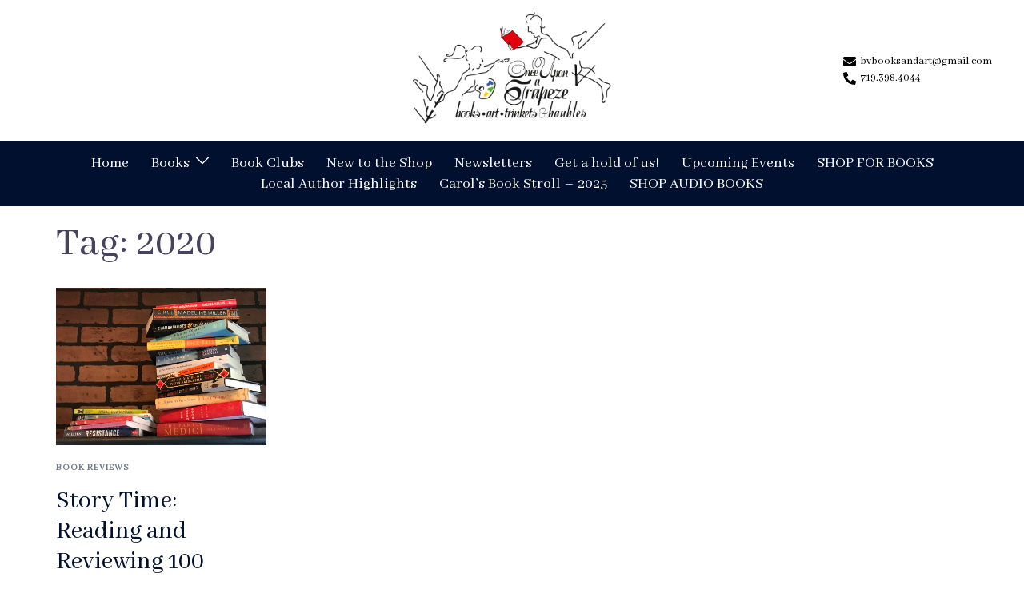

--- FILE ---
content_type: text/javascript
request_url: https://www.onceuponatrapeze.com/wp-content/themes/sydney-pro-ii/js/elementor.js?ver=20211129
body_size: 869
content:
(function ($) {

	var aThemesTeamCarouselrun = function ($scope, $) {

		if ( $().owlCarouselFork ) {
			$(".roll-team:not(.roll-team.no-carousel)").owlCarouselFork({
				navigation : false,
				pagination: true,
				responsive: true,
				items: 3,
				itemsDesktopSmall: [1400,3],
				itemsTablet:[970,2],
				itemsTabletSmall: [600,1],
				itemsMobile: [360,1],
				touchDrag: true,
				mouseDrag: true,
				autoHeight: false,
				autoPlay: false,
			}); // end owlCarouselFork
		} // end if  		
	};

    var aThemesTestimonialsCarouselrun = function ($scope, $) {

		if ( $().owlCarouselFork ) {
			$('.roll-testimonials').not('.owl-carousel').owlCarouselFork({
				navigation : false,
				pagination: true,
				responsive: true,
				items: 1,
				itemsDesktop: [3000,1],
				itemsDesktopSmall: [1400,1],
				itemsTablet:[970,1],
				itemsTabletSmall: [600,1],
				itemsMobile: [360,1],
				touchDrag: true,
				mouseDrag: true,
				autoHeight: true,
				autoPlay: $('.roll-testimonials').data('autoplay')
			});
		} 

    };    

    var aThemesNewsCarouselrun = function ($scope, $) {

		if ( $().owlCarouselFork ) {
			$(".panel-grid-cell .latest-news-wrapper").owlCarouselFork({
				navigation : false,
				pagination: true,
				responsive: true,
				items: 3,
				itemsDesktopSmall: [1400,3],
				itemsTablet:[970,2],
				itemsTabletSmall: [600,1],
				itemsMobile: [360,1],
				touchDrag: true,
				mouseDrag: true,
				autoHeight: false,
				autoPlay: false
			}); // end owlCarouselFork

		} // end if

	}; 

	var  aThemesteamStyle2 = function ($scope, $) {
		$( '.roll-team.type-b.style2').find( '.team-item' ).each( function() {
			var socials = $(this).find( '.team-social' );
			socials.appendTo( $(this).find( '.team-inner') );
		});
	}		
	
	var aThemesgroupProductYITHActions = function() {

		var product = $( '.woocommerce ul.products li.product' );
		product.each(function (index, el) {
			var placeholder = $( el ).find( '.yith-placeholder' );

			var wcqv 		= $( el ).find( '.yith-wcqv-button' );
			var wcwl 	= $( el ).find( '.yith-wcwl-add-to-wishlist' );
			var compare		= $( el ).find( '.compare.button' );

			placeholder.append( wcqv, wcwl, compare);

		});
	}	
	
	var aThemesAnimatedHeading = function($scope, $) {
		var $strings 	= $scope.find( ".sydney-typed-strings" ).data( 'strings' ).split('|');
		var $id 		= $scope.find( ".sydney-typed-strings" ).data( 'id' );
		var $typeSpeed 	= $scope.find( ".sydney-typed-strings" ).data( 'type-speed' );
		var $backSpeed 	= $scope.find( ".sydney-typed-strings" ).data( 'back-speed' );
		var $backDelay 	= $scope.find( ".sydney-typed-strings" ).data( 'back-delay' );

		new Typed( "#sydney-animated-heading-" + $id, {
			strings: $strings,
			loop: true,
			typeSpeed: $typeSpeed,
			backSpeed: $backSpeed,
			backDelay: $backDelay,
		});
	}

	var aThemesHotspotImage = function($scope, $) {
		var elements 	= $scope.find( ".hotspot-element" );

		$.each(elements, function (i, v) { 

			$( this ).on( "click", function(e) { 
				e.preventDefault();
				$( this ).find( '.hotspot-tooltip.on-hover' ).toggleClass( 'hotspot-clicked' );
			});
		});

	}


	$(window).on('elementor/frontend/init', function () {
        elementorFrontend.hooks.addAction('frontend/element_ready/athemes-testimonials.default', aThemesTestimonialsCarouselrun);
        elementorFrontend.hooks.addAction('frontend/element_ready/athemes-posts.default', aThemesNewsCarouselrun);		
		elementorFrontend.hooks.addAction('frontend/element_ready/athemes-employee-carousel.default', aThemesTeamCarouselrun);
		elementorFrontend.hooks.addAction('frontend/element_ready/athemes-employee-carousel.default', aThemesteamStyle2);
		elementorFrontend.hooks.addAction( 'frontend/element_ready/global', function( $scope ) {
			aThemesgroupProductYITHActions();
		} );	
		elementorFrontend.hooks.addAction("frontend/element_ready/athemes-animated-heading.default", aThemesAnimatedHeading );	
		elementorFrontend.hooks.addAction("frontend/element_ready/athemes-image-hotspots.default", aThemesHotspotImage );	

	});

})(jQuery);

--- FILE ---
content_type: text/javascript
request_url: https://www.onceuponatrapeze.com/wp-content/themes/sydney-pro-ii/js/functions.js?ver=20220506
body_size: 5967
content:
"use strict";

if (window.NodeList && !NodeList.prototype.forEach) {
    NodeList.prototype.forEach = function (callback, thisArg) {
        thisArg = thisArg || window;
        for (var i = 0; i < this.length; i++) {
            callback.call(thisArg, this[i], i, this);
        }
    };
}

var sydney = sydney || {};

/**
 * Handles toggling the navigation menu for small screens and enables TAB key
 * navigation support for dropdown menus.
 */
 sydney.navigation = {
	
	init: function() {

		var siteNavigation 	=  document.getElementById( 'mainnav' );

		const offCanvas 	= document.getElementsByClassName( 'sydney-offcanvas-menu' )[0];

		// Return early if the navigation don't exist.
		if ( ! siteNavigation ) {
			return;
		}

		//Toggle submenus
		var submenuToggles = siteNavigation.querySelectorAll( '.dropdown-symbol' );

		for ( var submenuToggle of submenuToggles ) {
			submenuToggle.addEventListener('keydown', function(e) {
				var isTabPressed = (e.key === 'Enter' || e.keyCode === 13);

				if (!isTabPressed) { 
					return; 
				}
				e.preventDefault();
				var parent = this.parentNode;
				parent.getElementsByClassName( 'sub-menu' )[0].classList.toggle( 'toggled' );
			});
		}		
	
		const button 		= document.getElementsByClassName( 'menu-toggle' )[ 0 ];
		const closeButton 	= document.getElementsByClassName( 'mobile-menu-close' )[ 0 ];

		// Return early if the button don't exist.
		if ( 'undefined' === typeof button ) {
			return;
		}
	
		const menu = siteNavigation.getElementsByTagName( 'ul' )[ 0 ];

		const mobileMenuClose = siteNavigation.getElementsByClassName( 'mobile-menu-close' )[ 0 ];

		// Hide menu toggle button if menu is empty and return early.
		if ( 'undefined' === typeof menu ) {
			button.style.display = 'none';
			return;
		}
	
		if ( ! menu.classList.contains( 'nav-menu' ) ) {
			menu.classList.add( 'nav-menu' );
		}	

		var focusableEls = offCanvas.querySelectorAll('a[href]:not([disabled]):not(.mobile-menu-close)');

		var firstFocusableEl = focusableEls[0];  

		button.addEventListener( 'click', function(e) {

			e.preventDefault();

			button.classList.add( 'open' );

			offCanvas.classList.add( 'toggled' );

			document.body.classList.add( 'mobile-menu-visible' )
			
			//Toggle submenus
			var submenuToggles = offCanvas.querySelectorAll( '.dropdown-symbol' );

			for ( var submenuToggle of submenuToggles ) {
				submenuToggle.addEventListener( 'touchstart', submenuToggleHandler );
				submenuToggle.addEventListener( 'click', submenuToggleHandler );

				submenuToggle.addEventListener('keydown', function(e) {
					var isTabPressed = (e.key === 'Enter' || e.keyCode === 13);
	
					if (!isTabPressed) { 
						return; 
					}
					e.preventDefault();
					var parent = submenuToggle.parentNode.parentNode;
					parent.getElementsByClassName( 'sub-menu' )[0].classList.toggle( 'toggled' );
				});
			}
			
			//Trap focus inside modal
			firstFocusableEl.focus();
		} );

		function submenuToggleHandler(e) {
			e.preventDefault();
			var parent = e.target.closest( 'li' );
			parent.querySelector( '.sub-menu' ).classList.toggle( 'toggled' );
		}

		var focusableEls = offCanvas.querySelectorAll('a[href]:not([disabled])');
		var firstFocusableEl = focusableEls[0];  
		var lastFocusableEl = focusableEls[focusableEls.length - 1];
		var KEYCODE_TAB = 9;

		lastFocusableEl.addEventListener('keydown', function(e) {
			var isTabPressed = (e.key === 'Tab' || e.keyCode === KEYCODE_TAB);

			if (!isTabPressed) { 
				return; 
			}

			if ( e.shiftKey ) /* shift + tab */ {

			} else /* tab */ {
				firstFocusableEl.focus();
			}
		});		

		closeButton.addEventListener( 'click', function(e) {
			e.preventDefault();

			button.focus();

			button.classList.remove( 'open' );

			offCanvas.classList.remove( 'toggled' );

			document.body.classList.remove( 'mobile-menu-visible' );
		} );

		// Get all the link elements within the menu.
		const links = menu.getElementsByTagName( 'a' );
	
		// Get all the link elements with children within the menu.
		const linksWithChildren = menu.querySelectorAll( '.menu-item-has-children > a, .page_item_has_children > a' );
	
		// Toggle focus each time a menu link is focused or blurred.
		for ( const link of links ) {
			link.addEventListener( 'focus', toggleFocus, true );
			link.addEventListener( 'blur', toggleFocus, true );
		}
	
		// Toggle focus each time a menu link with children receive a touch event.
		for ( const link of linksWithChildren ) {
			link.addEventListener( 'touchstart', toggleFocus, false );
		}
	
		/**
		 * Sets or removes .focus class on an element.
		 */
		function toggleFocus() {
			if ( event.type === 'focus' || event.type === 'blur' ) {
				let self = this;
				// Move up through the ancestors of the current link until we hit .nav-menu.
				while ( ! self.classList.contains( 'nav-menu' ) ) {
					// On li elements toggle the class .focus.
					if ( 'li' === self.tagName.toLowerCase() ) {
						self.classList.toggle( 'focus' );
					}
					self = self.parentNode;
				}
			}
	
			if ( event.type === 'touchstart' ) {
				const menuItem = this.parentNode;
				
				for ( const link of menuItem.parentNode.children ) {
					if ( menuItem !== link ) {
						link.classList.remove( 'focus' );
					}
				}
				menuItem.classList.toggle( 'focus' );
			}
		}
	},
};

/**
 * Back to top
 */
sydney.backToTop = {
	init: function() {
		this.displayButton();	
	},

	setup: function() {
		const icon 	= document.getElementsByClassName( 'go-top' )[0];
		
		if ( typeof( icon ) == 'undefined' && icon == null ) {
			return;
        }

		var vertDist = window.pageYOffset;

		if ( vertDist > 800 ) {
			icon.classList.add( 'show' );
		} else {
			icon.classList.remove( 'show' );
		}
	
		icon.addEventListener( 'click', function() {
			window.scrollTo({
				top: 0,
				left: 0,
				behavior: 'smooth',
			});
		} );
	},

	displayButton: function() {
		this.setup();

		window.addEventListener( 'scroll', function() {
			this.setup();
		}.bind( this ) );		
	},
};

/**
 * Remove preloader
 */
sydney.removePreloader = {
	init: function() {
		this.remove();	
	},

	remove: function() {
		const preloader 	= document.getElementsByClassName( 'preloader' )[0];

		if ( typeof( preloader ) == 'undefined' && preloader == null ) {
			return;
		}

        preloader.classList.add( 'disable' );
        setTimeout(function(){ preloader.classList.add( 'hide' ); }, 600);
	},
};

/**
 * Sticky menu
 * 
 * deprecated
 */
sydney.stickyMenu = {
	init: function() {
        this.headerClone();	
        
		window.addEventListener( 'resize', function() {
			this.headerClone();
        }.bind( this ) );	     
        
        this.sticky();

		window.addEventListener( 'scroll', function() {
			this.sticky();
        }.bind( this ) );	        
	},

	headerClone: function() {

        const header         = document.getElementsByClassName( 'site-header' )[0];
		const headerClone    = document.getElementsByClassName( 'header-clone' )[0];

		if ( ( typeof( headerClone ) == 'undefined' && headerClone == null ) || ( typeof( header ) == 'undefined' && header == null ) ) {
			return;
		}        

        headerClone.style.height = header.offsetHeight + 'px';
    },

	sticky: function() {

        const header = document.getElementsByClassName( 'site-header' )[0];
        
        if ( typeof( header ) == 'undefined' && header == null ) {
			return;
        }
        
		var vertDist = window.pageYOffset;
        var elDist 	 = header.offsetTop;
        

        if ( vertDist > elDist) {
			header.classList.add( 'fixed' );
            document.body.classList.add( 'siteScrolled' );
        } else {
			header.classList.remove( 'fixed' );
            document.body.classList.remove( 'siteScrolled' );            
        }
        if ( vertDist >= 107 ) {
            header.classList.add( 'float-header' );
        } else {
            header.classList.remove( 'float-header' );
		}
		
		const contactBar	 = document.getElementsByClassName( 'header-contact' )[0];
		const headerClone    = document.getElementsByClassName( 'header-clone' )[0];

		if ( ( typeof( headerClone ) != 'undefined' && headerClone != null ) && ( typeof( header ) != 'undefined' && header != null ) && ( typeof( contactBar ) != 'undefined' && contactBar != null ) ) {
			header.style.top = contactBar.offsetHeight + 'px';

			if ( document.body.classList.contains( 'admin-bar' ) ) {
				header.style.top = contactBar.offsetHeight + 32 + 'px';
			}
		}  

    },

};

/**
 * Sticky header
 */
sydney.stickyHeader = {
	init: function() {
		const sticky 	= document.getElementsByClassName( 'sticky-header' )[0];
		const body      = document.getElementsByTagName( 'body' )[0];

		if ( 'undefined' === typeof sticky ) {
			return;
		}

		if ( sticky.classList.contains( 'sticky-scrolltop' ) ) {
			var lastScrollTop = 0;
			var elDist 	 = sticky.offsetTop;

			var topBar 	 	=  document.getElementsByClassName( 'top-bar' )[0];
			var adminBar 	=  document.getElementsByClassName( 'admin-bar' )[0];
	
			if ( typeof( topBar ) != 'undefined' && topBar != null ) {		
				var elDist = elDist + topBar.offsetHeight;
			}
	
			if ( typeof( adminBar ) != 'undefined' && adminBar != null ) {		
				var elDist = elDist + 32;
			}

			window.addEventListener( 'scroll', function() {
			   var scroll = window.pageYOffset || document.documentElement.scrollTop;

				if ( scroll < lastScrollTop ) {
					sticky.classList.add( 'is-sticky' );
					body.classList.add( 'sticky-active' );
				} else {
					sticky.classList.remove( 'is-sticky' );
					body.classList.remove( 'sticky-active' );
				}
				if ( lastScrollTop < elDist ) {
					sticky.classList.remove( 'is-sticky' );
				}				
				lastScrollTop = scroll <= 0 ? 0 : scroll;
			}, false);
		} else {

			this.sticky();

			window.addEventListener( 'scroll', function() {
				this.sticky();
			}.bind( this ) );

		}

	},

	sticky: function() {
		const sticky 	= document.getElementsByClassName( 'sticky-header' )[0];
		const body      = document.getElementsByTagName( 'body' )[0];

		if ( sticky.classList.contains( 'header_layout_1' ) || sticky.classList.contains( 'header_layout_2' ) ) {
			var vertDist = window.pageYOffset;
			var elDist 	 = 0;
		} else {
			var vertDist = window.pageYOffset;
			var elDist 	 = sticky.offsetTop;
		}
		
		var topBar 	 	=  document.getElementsByClassName( 'top-bar' )[0];
		var adminBar 	=  document.getElementsByClassName( 'admin-bar' )[0];

		if ( typeof( topBar ) != 'undefined' && topBar != null ) {		
			var elDist = elDist + topBar.offsetHeight;
		}

		if ( typeof( adminBar ) != 'undefined' && adminBar != null ) {		
			var elDist = elDist + 32;
		}


		if ( vertDist > elDist ) {
			sticky.classList.add( 'sticky-active' );
			body.classList.add( 'sticky-active' );
		} else {
			sticky.classList.remove( 'sticky-active' );
			body.classList.remove( 'sticky-active' );
		}
		
	}
};

/**
 * Header search
 */
 sydney.headerSearch = {
	init: function() {

		var self            = this;
		var button 		    = document.querySelectorAll( '.header-search' );
		var form 			= window.matchMedia('(max-width: 1024px)').matches ? document.querySelector( '#masthead-mobile .header-search-form' ) : document.querySelector( '#masthead .header-search-form' );

		if ( button.length === 0 ) {
			return;
		}
		
		var searchInput 	= form.getElementsByClassName('search-field')[0];
		var searchBtn 	    = form.getElementsByClassName('search-submit')[0];

		for ( var buttonEl of button ) {
			buttonEl.addEventListener( 'click', function(e){
				e.preventDefault();

				// Hide other search icons 
				if( button.length > 1 ) {
					for ( var btn of button ) {
						btn.classList.toggle( 'hide' );
					}
				}

				form.classList.toggle( 'active' );
				e.target.closest( '.header-search' ).getElementsByClassName( 'icon-search' )[0].classList.toggle( 'active' );
				e.target.closest( '.header-search' ).getElementsByClassName( 'icon-cancel' )[0].classList.toggle( 'active' );
				e.target.closest( '.header-search' ).classList.add( 'active' );
				e.target.closest( '.header-search' ).classList.remove( 'hide' );
				searchInput.focus();

				if( e.target.closest( '.sydney-offcanvas-menu' ) !== null ) {
					e.target.closest( '.sydney-offcanvas-menu' ).classList.remove( 'toggled' );
				}
			} );	
		}	

		searchBtn.addEventListener('keydown', function(e) {
			var isTabPressed = (e.key === 'Tab' || e.keyCode === KEYCODE_TAB);

			if (!isTabPressed) { 
				return; 
			}
			form.classList.remove( 'active' );

			// Back buttons to default state
			self.backButtonsToDefaultState( button );
			button.focus();
		});

		return this;
	},

	backButtonsToDefaultState: function( button ) {
		for ( var btn of button ) {
			btn.classList.remove( 'hide' );
			btn.querySelector( '.icon-cancel' ).classList.remove( 'active' );
			btn.querySelector( '.icon-search' ).classList.add( 'active' );
		}
	}
};

/**
 * Header login modal
 */
 sydney.loginModal = {
	init: function() {
		this.setup();	
	},

	setup: function() {
		let toggles	= document.querySelectorAll( '.sydney-login-toggle' );
		let modal 	= document.getElementsByClassName( 'sydney-login-form' )[0];
		let overlay = document.getElementsByClassName( 'login-overlay' )[0];
		let close 	= document.getElementsByClassName( 'login-form-close' )[0];

		if ( typeof( close ) != 'undefined' && close != null ) {

			for ( var toggle of toggles ) {
				toggle.addEventListener( 'click', function() {
					modal.classList.add( 'is-visible' );
				} );		
			}

			overlay.addEventListener( 'click', function() {
				modal.classList.remove( 'is-visible' );
			} );		

			close.addEventListener( 'click', function() {
				modal.classList.remove( 'is-visible' );
			} );		
		}
	},
};

/**
 * Mobile menu
 */
sydney.mobileMenu = {
	init: function() {
        this.menu();
        
		window.addEventListener( 'resize', function() {
			this.menu();
        }.bind( this ) );
	},

	menu: function() {

        if ( window.matchMedia( "(max-width: 1024px)" ).matches ) {
            const mobileMenu = document.getElementsByClassName( 'mainnav' )[0];          
            const menuToggle = document.getElementsByClassName( 'btn-menu' )[0];

            mobileMenu.setAttribute( 'id', 'mainnav-mobi' );

            mobileMenu.classList.add( 'syd-hidden' );

            var itemsWithChildren = mobileMenu.querySelectorAll( '.menu-item-has-children' );
            const svgSubmenu = '<svg xmlns="http://www.w3.org/2000/svg" viewBox="0 0 448 512"><path d="M240.971 130.524l194.343 194.343c9.373 9.373 9.373 24.569 0 33.941l-22.667 22.667c-9.357 9.357-24.522 9.375-33.901.04L224 227.495 69.255 381.516c-9.379 9.335-24.544 9.317-33.901-.04l-22.667-22.667c-9.373-9.373-9.373-24.569 0-33.941L207.03 130.525c9.372-9.373 24.568-9.373 33.941-.001z"/></svg>';

			itemsWithChildren.forEach(
				function(currentValue, currentIndex, listObj) {
					currentValue.getElementsByTagName( 'ul' )[0].style.display = 'none';
					currentValue.getElementsByTagName( 'a' )[0].insertAdjacentHTML('beforeend', '<span class="btn-submenu">' + svgSubmenu + '</span>');
				},
				'myThisArg'
			);


            this.toggle( menuToggle, mobileMenu );

            const submenuToggles 	= mobileMenu.querySelectorAll( '.btn-submenu' );

			submenuToggles.forEach(
				function(currentValue, currentIndex, listObj) {
					currentValue.addEventListener( 'click', function(e) {
						e.preventDefault();
						var parent = currentValue.parentNode.parentNode;
						parent.getElementsByClassName( 'sub-menu' )[0].classList.toggle( 'toggled' );
					} );
				},
				'myThisArg'
			);
			
        } else {
            const mobile = document.getElementById( 'mainnav-mobi' );

            if ( typeof( mobile ) != 'undefined' && mobile != null ) {
                mobile.setAttribute( 'id', 'mainnav' );
				mobile.classList.remove( 'toggled' );
                const submenuToggles = mobile.querySelectorAll( '.btn-submenu' );
				submenuToggles.forEach(
					function(currentValue, currentIndex, listObj) {
						currentValue.remove(); 
					},
					'myThisArg'
				);               
            }
        }
    },
    
    toggle: function( menuToggle, mobileMenu ) {

		if ( typeof( menuToggle ) == 'undefined' && menuToggle == null ) {
			return;
        }

        menuToggle.addEventListener( 'click', function(e) {
            e.preventDefault();
            if ( mobileMenu.classList.contains( 'toggled' ) ) {
                mobileMenu.classList.remove( 'toggled' );
            } else {
                mobileMenu.classList.add( 'toggled' ); 
            }
            e.stopImmediatePropagation()
        } );
    },

    submenuToggle: function( submenuToggle ) {
        submenuToggle.addEventListener( 'click', function(e) {
            e.preventDefault();
            var parent = submenuToggle.parentNode.parentNode;
            parent.getElementsByClassName( 'sub-menu' )[0].classList.toggle( 'toggled' );
        } );
    },    
};

/**
 * Sidebar cart
 */
sydney.cartSidebar = {
	init: function() {
		if ( window.jQuery ) { 

			if ( !jQuery( 'body' ).hasClass( 'has-sidebar-cart' ) ) {
				return;
			}

			jQuery( '.site-header-cart a,.site-header .nav-cart' ).on( 'click', function(e) {		
				e.preventDefault();
				const sidebarCart 	= document.getElementsByClassName( 'sidebar-cart' )[0];
				const overlay 		= document.getElementsByClassName( 'cart-overlay' )[0];

				sidebarCart.classList.add( 'is-open' );
				overlay.classList.add( 'show-overlay' );
			});
			
			jQuery( 'body' ).on( 'adding_to_cart', function(){
				const sidebarCart 	= document.getElementsByClassName( 'sidebar-cart' )[0];
				const overlay 		= document.getElementsByClassName( 'cart-overlay' )[0];

				sidebarCart.classList.add( 'is-open' );
				overlay.classList.add( 'show-overlay' );
			});
			
			jQuery( '.cart-overlay, .sydney-svg-icon' ).on( 'click', function(){
				const sidebarCart 	= document.getElementsByClassName( 'sidebar-cart' )[0];
				const overlay 		= document.getElementsByClassName( 'cart-overlay' )[0];

				sidebarCart.classList.remove( 'is-open' );
				overlay.classList.remove( 'show-overlay' );
			});	
			
			jQuery( document ).keyup(function(e) {
				const sidebarCart 	= document.getElementsByClassName( 'sidebar-cart' )[0];
				const overlay 		= document.getElementsByClassName( 'cart-overlay' )[0];

				if ( e.keyCode == 27 ) {
					sidebarCart.classList.remove( 'is-open' );
					overlay.classList.remove( 'show-overlay' );
				}
			});			
		}
	},
};

/**
 * Quick view
 */
sydney.quickView = {
	init: function init() {
		var button = document.querySelectorAll('.sydney-quick-view'),
				popup = document.querySelector('.sydney-quick-view-popup'),
				closeButton = document.querySelector('.sydney-quick-view-popup-close-button'),
				popupContent = document.querySelector('.sydney-quick-view-popup-content-ajax'); // If quick view is not enabled

		if (null === popup) {
			return false;
		}

		closeButton.addEventListener('click', function (e) {
			e.preventDefault();
		});
		popup.addEventListener('click', function (e) {
			if (null === e.target.closest('.sydney-quick-view-popup-content-ajax')) {
				popup.classList.remove('opened');
			}
		});

		for (var i = 0; i < button.length; i++) {
			button[i].addEventListener('click', function (e) {
				e.preventDefault();
				var productId = e.target.getAttribute('data-product-id'),
						nonce = e.target.getAttribute('data-nonce');
				popup.classList.add('opened');
				var ajax = new XMLHttpRequest();
				ajax.open('POST', sydney.ajaxurl, true);
				ajax.setRequestHeader("Content-type", "application/x-www-form-urlencoded");

				ajax.onload = function () {
					if (this.status >= 200 && this.status < 400) {
						// If successful
						popupContent.innerHTML = this.response; // Initialize gallery 

						var productGallery = document.querySelector('.woocommerce-product-gallery');

						if ('undefined' !== typeof productGallery) {
							productGallery.dispatchEvent(new Event('wc-product-gallery-before-init'));
							jQuery(productGallery).wc_product_gallery(wc_single_product_params);
							productGallery.dispatchEvent(new Event('wc-product-gallery-after-init'));
						} // Initialize product variable

						var variationsForm = document.querySelector('.sydney-quick-view-summary .variations_form');

						if (typeof wc_add_to_cart_variation_params !== 'undefined') {
							jQuery(variationsForm).wc_variation_form();
						}
					}
				};

				ajax.send('action=sydney_quick_view_content&product_id=' + productId + '&nonce=' + nonce);
			});
		}
	}
};

/**
 * Expanded menu for layout 7
 */
sydney.expandedMenus = {
	init: function() {
		this.expandedToggle();	
		this.setupDelay();
		this.setupToggles();
	},

	expandedToggle: function() {
		const toggle 	= document.getElementsByClassName( 'menu-expand-toggle' )[0];
		const menu 		= document.getElementsByClassName( 'menu-expanded' )[0];

		if ( typeof( toggle ) == 'undefined' && toggle == null ) {
			return;
        }

		toggle.addEventListener( 'click', function() {
			menu.classList.toggle( 'is-expanded' )
		} );
	},

	setupDelay: function() {
		const menu 	= document.getElementsByClassName( 'menu-expanded' )[0];

		if ( typeof( menu ) == 'undefined' && menu == null ) {
			return;
        }

		const items = menu.querySelectorAll( '.nav-menu > *' );

		for (var c = 0; c < items.length; c++) {
			items[c].style.transitionDelay = (0.7 + c * 0.2) + "s";
		}
	},

	setupToggles: function() {
		//Toggle submenus
		const menu 		= document.getElementsByClassName( 'side-menu' )[0];

		if ( typeof( menu ) == 'undefined' && menu == null ) {
			return;
        }
				
		var submenuToggles = menu.querySelectorAll( '.dropdown-symbol' );


		for ( var submenuToggle of submenuToggles ) {
			submenuToggle.addEventListener( 'touchstart', submenuToggleHandler );
			submenuToggle.addEventListener( 'click', submenuToggleHandler );

			submenuToggle.addEventListener('keydown', function(e) {
				var isTabPressed = (e.key === 'Enter' || e.keyCode === 13);

				if (!isTabPressed) { 
					return; 
				}
				e.preventDefault();
				var parent = submenuToggle.parentNode.parentNode;
				parent.getElementsByClassName( 'sub-menu' )[0].classList.toggle( 'toggled' );
			});
		}


		function submenuToggleHandler(e) {
			e.preventDefault();
			var parent = e.target.closest( 'li' );
			parent.querySelector( '.sub-menu' ).classList.toggle( 'toggled' );
		}		
	}

};

/**
 * Shortcode popup
 */
sydney.shortcodeQuickLinks = {
	init: function() {
		this.setup();	
	},

	setup: function() {
		let toggles		= document.querySelectorAll( '.quick-link' );
		let shortcode 	= document.getElementsByClassName( 'ql-shortcode' )[0];

		if ( typeof( shortcode ) != 'undefined' && shortcode != null ) {

			for ( var toggle of toggles ) {
				var link = toggle.getElementsByTagName( 'a' )[0];
				link.addEventListener( 'click', function(e) {
					this.parentNode.getElementsByClassName( 'ql-shortcode' )[0].classList.toggle( 'is-visible' );
				} );		
			}
		}
	},
};


/**
 * DOM ready
 */
function sydneyDomReady( fn ) {
	if ( typeof fn !== 'function' ) {
		return;
	}

	if ( document.readyState === 'interactive' || document.readyState === 'complete' ) {
		return fn();
	}

	document.addEventListener( 'DOMContentLoaded', fn, false );
}

sydneyDomReady( function() {
    sydney.backToTop.init();
    sydney.removePreloader.init();
    sydney.stickyMenu.init();
	sydney.mobileMenu.init();
	sydney.navigation.init();
	sydney.cartSidebar.init();
	sydney.stickyHeader.init();
	sydney.headerSearch.init();
	sydney.quickView.init();
	sydney.expandedMenus.init();
	sydney.loginModal.init();
	sydney.shortcodeQuickLinks.init();
} );

// Vanilla version of FitVids
// Still licencened under WTFPL
window.addEventListener("load", function() {
(function(window, document, undefined) {
	"use strict";
	
	// List of Video Vendors embeds you want to support
	var players = ['iframe[src*="youtube.com"]', 'iframe[src*="vimeo.com"]'];
	
	// Select videos
	var fitVids = document.querySelectorAll(players.join(","));
	
	// If there are videos on the page...
	if (fitVids.length) {
		// Loop through videos
		for (var i = 0; i < fitVids.length; i++) {
		// Get Video Information
		var fitVid = fitVids[i];
		var width = fitVid.getAttribute("width");
		var height = fitVid.getAttribute("height");
		var aspectRatio = height / width;
		var parentDiv = fitVid.parentNode;
	
		// Wrap it in a DIV
		var div = document.createElement("div");
		div.className = "fitVids-wrapper";
		div.style.paddingBottom = aspectRatio * 100 + "%";
		parentDiv.insertBefore(div, fitVid);
		fitVid.remove();
		div.appendChild(fitVid);
	
		// Clear height/width from fitVid
		fitVid.removeAttribute("height");
		fitVid.removeAttribute("width");
		}
	}
	})(window, document);
});

/**
 * Support for isotope + lazyload from third party plugins
 */
window.addEventListener("load", function() {
	if( 
		typeof Isotope !== 'undefined' && 
		( 
			typeof lazySizes !== 'undefined' || // Autoptimize and others
			typeof lazyLoadOptions !== 'undefined' || // Lazy Load (by WP Rocket)
			typeof a3_lazyload_extend_params !== 'undefined' // a3 Lazy Load
		) 
	) {
		const isotopeContainer = document.querySelectorAll( '.isotope-container' );
		if( isotopeContainer.length ) {
			isotopeContainer.forEach(
				function(container) {
					
					const images = container.querySelectorAll( '.isotope-item img[data-lazy-src], .isotope-item img[data-src]' );
					if( images.length ) {
						images.forEach(function(image){
							if( image !== null ) {
								image.addEventListener( 'load', function(){
									// Currently the isotope container always is a jQuery object
									jQuery( container ).isotope('layout');
								} );
							}
						}, 'myThisArg');
					}
	
				},
				'myThisArg'
			);
		}
	}
});